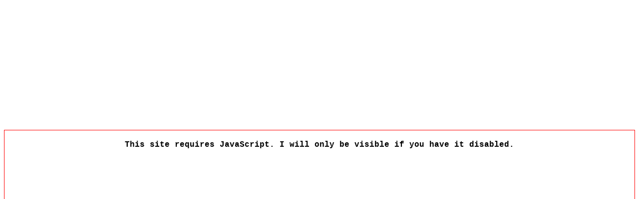

--- FILE ---
content_type: text/html; charset=UTF-8
request_url: https://www.petrolpumpdealerchayan.in/enable-javascript.html
body_size: 878
content:
<style>
    body{
        position:relative;
    }
    .abc {
        width:100%;
        height:100%; /* will cover the text displayed when javascript is enabled*/
        z-index:100000; /* higher than other z-index */
        position:absolute;
    }
    .abc #div100{
        display:block;
        height:100%;
        background-color:white; 
    }
    .enabled, .disabled {
        background-color: #fff;
        font-family: "Courier New",Courier,monospace;
        font-size: 1em;
        font-weight: 800;
        margin: 3em 0;
        padding: 20px 20px 90px;
        margin-top: 20%;
        text-align: center;
    }
    .disabled {
  border: 1px solid red;
}
</style>
<div class="abc">
    <div id="div100" class="disabled">
        This site requires JavaScript. I will only be visible if you have it disabled.
    </div>
</div>